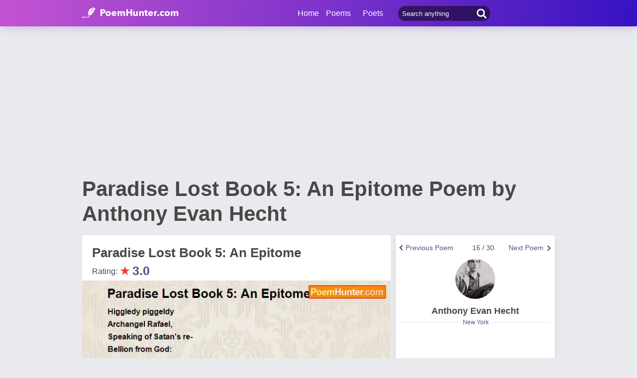

--- FILE ---
content_type: text/html; charset=utf-8
request_url: https://www.google.com/recaptcha/api2/aframe
body_size: 267
content:
<!DOCTYPE HTML><html><head><meta http-equiv="content-type" content="text/html; charset=UTF-8"></head><body><script nonce="Beq8vi8pgxS3sDjCGqPIiQ">/** Anti-fraud and anti-abuse applications only. See google.com/recaptcha */ try{var clients={'sodar':'https://pagead2.googlesyndication.com/pagead/sodar?'};window.addEventListener("message",function(a){try{if(a.source===window.parent){var b=JSON.parse(a.data);var c=clients[b['id']];if(c){var d=document.createElement('img');d.src=c+b['params']+'&rc='+(localStorage.getItem("rc::a")?sessionStorage.getItem("rc::b"):"");window.document.body.appendChild(d);sessionStorage.setItem("rc::e",parseInt(sessionStorage.getItem("rc::e")||0)+1);localStorage.setItem("rc::h",'1768982353253');}}}catch(b){}});window.parent.postMessage("_grecaptcha_ready", "*");}catch(b){}</script></body></html>

--- FILE ---
content_type: application/javascript
request_url: https://www.poemhunter.com/assets/js/jquery.lazyload.js?_=1768982349259
body_size: 660
content:
!function (t, e) { "object" == typeof exports ? module.exports = e(t) : "function" == typeof define && define.amd ? define([], e(t)) : t.LazyLoad = e(t) }("undefined" != typeof global ? global : this.window || this.global, function (t) { "use strict"; function e(t, e) { this.settings = r(s, e || {}), this.images = t || document.querySelectorAll(this.settings.selector), this.observer = null, this.init() } const s = { src: "data-original", srcset: "data-srcset", selector: ".lazyload" }, r = function () { let t = {}, e = !1, s = 0, o = arguments.length; "[object Boolean]" === Object.prototype.toString.call(arguments[0]) && (e = arguments[0], s++); for (; s < o; s++)!function (s) { for (let o in s) Object.prototype.hasOwnProperty.call(s, o) && (e && "[object Object]" === Object.prototype.toString.call(s[o]) ? t[o] = r(!0, t[o], s[o]) : t[o] = s[o]) }(arguments[s]); return t }; if (e.prototype = { init: function () { if (!t.IntersectionObserver) return void this.loadImages(); let e = this, s = { root: null, rootMargin: "0px", threshold: [0] }; this.observer = new IntersectionObserver(function (t) { t.forEach(function (t) { if (t.intersectionRatio > 0) { e.observer.unobserve(t.target); let s = t.target.getAttribute(e.settings.src), r = t.target.getAttribute(e.settings.srcset); "img" === t.target.tagName.toLowerCase() ? (s && (t.target.src = s), r && (t.target.srcset = r)) : t.target.style.backgroundImage = "url(" + s + ")" } }) }, s), this.images.forEach(function (t) { e.observer.observe(t) }) }, loadAndDestroy: function () { this.settings && (this.loadImages(), this.destroy()) }, loadImages: function () { if (!this.settings) return; let t = this; this.images.forEach(function (e) { let s = e.getAttribute(t.settings.src), r = e.getAttribute(t.settings.srcset); "img" === e.tagName.toLowerCase() ? (s && (e.src = s), r && (e.srcset = r)) : e.style.backgroundImage = "url(" + s + ")" }) }, destroy: function () { this.settings && (this.observer.disconnect(), this.settings = null) } }, t.lazyload = function (t, s) { return new e(t, s) }, t.jQuery) { const s = t.jQuery; s.fn.lazyload = function (t) { return t = t || {}, t.attribute = t.attribute || "data-src", new e(s.makeArray(this), t), this } } return e });

--- FILE ---
content_type: application/javascript; charset=utf-8
request_url: https://fundingchoicesmessages.google.com/f/AGSKWxV1yZA29Cyc6Si1AEh4DVOcJ-TcujNAlGHMoTNZgJbo6XHycjKvX6MSJiTnsJqk2yZNloW2zHmhk6p3zW-qXHW5sodobnwfdb4s0ZaK4octu_2V2nai252igMN667-E8DiM9ERD-4b9zNaI03yAleHQgCyH2UhN9wcZLHBjZCysf5l8ODVdAsq-bwH3/_/ads/box300.?adpartner=/ads?apid/ads0./adSearch?
body_size: -1289
content:
window['4dedf2ef-1a98-4a8e-8c7b-fefea5354888'] = true;